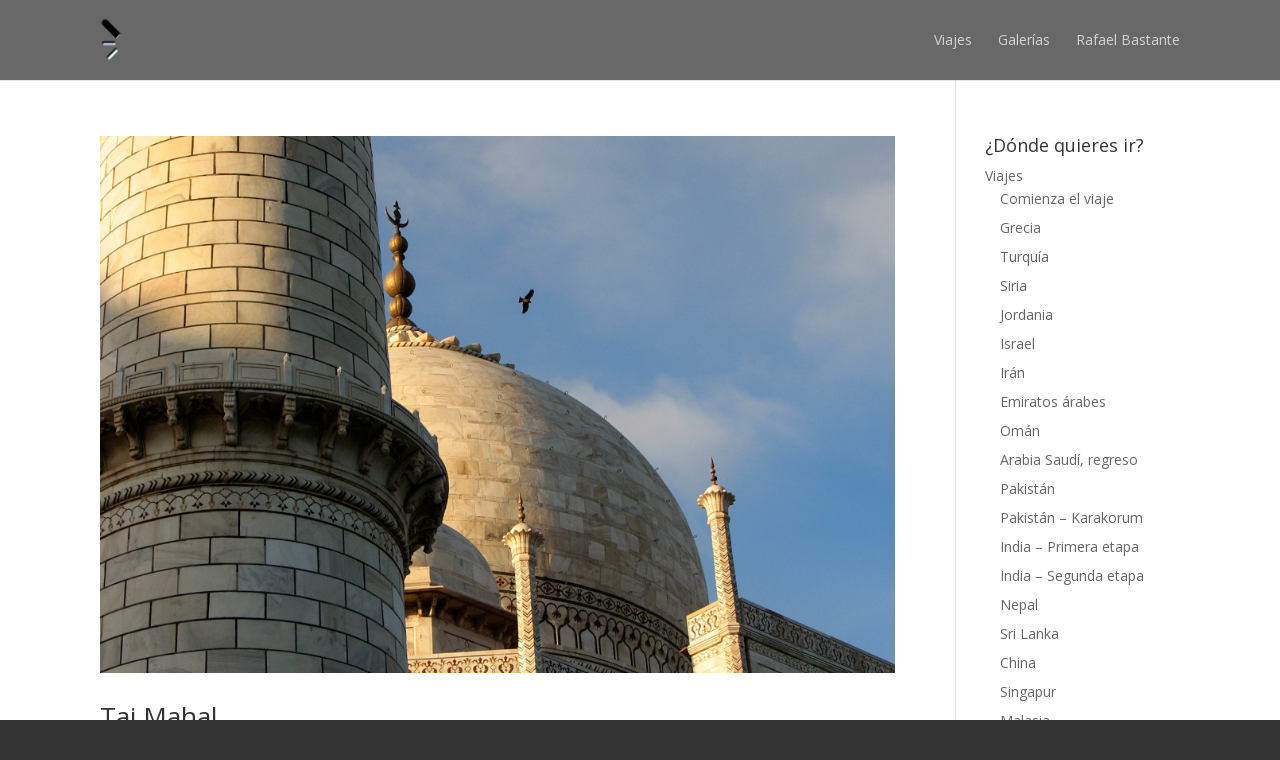

--- FILE ---
content_type: text/html; charset=UTF-8
request_url: http://aunmaslejos.com/tag/fotos-del-taj-mahal/
body_size: 7128
content:
<!DOCTYPE html>
<!--[if IE 6]>
<html id="ie6" lang="es-ES">
<![endif]-->
<!--[if IE 7]>
<html id="ie7" lang="es-ES">
<![endif]-->
<!--[if IE 8]>
<html id="ie8" lang="es-ES">
<![endif]-->
<!--[if !(IE 6) | !(IE 7) | !(IE 8)  ]><!-->
<html lang="es-ES">
<!--<![endif]-->
<head>
	<meta charset="UTF-8" />
			
	
	<link rel="pingback" href="http://aunmaslejos.com/xmlrpc.php" />

		<!--[if lt IE 9]>
	<script src="http://aunmaslejos.com/wp-content/themes/Divi/js/html5.js" type="text/javascript"></script>
	<![endif]-->

	<script type="text/javascript">
		document.documentElement.className = 'js';
	</script>

	<title>fotos del taj mahal &#8211; aunmaslejos</title>
<link rel='dns-prefetch' href='//fonts.googleapis.com' />
<link rel='dns-prefetch' href='//s.w.org' />
<link rel="alternate" type="application/rss+xml" title="aunmaslejos &raquo; Feed" href="http://aunmaslejos.com/feed/" />
<link rel="alternate" type="application/rss+xml" title="aunmaslejos &raquo; RSS de los comentarios" href="http://aunmaslejos.com/comments/feed/" />
<link rel="alternate" type="application/rss+xml" title="aunmaslejos &raquo; fotos del taj mahal RSS de la etiqueta" href="http://aunmaslejos.com/tag/fotos-del-taj-mahal/feed/" />
		<script type="text/javascript">
			window._wpemojiSettings = {"baseUrl":"https:\/\/s.w.org\/images\/core\/emoji\/2.2.1\/72x72\/","ext":".png","svgUrl":"https:\/\/s.w.org\/images\/core\/emoji\/2.2.1\/svg\/","svgExt":".svg","source":{"concatemoji":"http:\/\/aunmaslejos.com\/wp-includes\/js\/wp-emoji-release.min.js?ver=4.7.31"}};
			!function(t,a,e){var r,n,i,o=a.createElement("canvas"),l=o.getContext&&o.getContext("2d");function c(t){var e=a.createElement("script");e.src=t,e.defer=e.type="text/javascript",a.getElementsByTagName("head")[0].appendChild(e)}for(i=Array("flag","emoji4"),e.supports={everything:!0,everythingExceptFlag:!0},n=0;n<i.length;n++)e.supports[i[n]]=function(t){var e,a=String.fromCharCode;if(!l||!l.fillText)return!1;switch(l.clearRect(0,0,o.width,o.height),l.textBaseline="top",l.font="600 32px Arial",t){case"flag":return(l.fillText(a(55356,56826,55356,56819),0,0),o.toDataURL().length<3e3)?!1:(l.clearRect(0,0,o.width,o.height),l.fillText(a(55356,57331,65039,8205,55356,57096),0,0),e=o.toDataURL(),l.clearRect(0,0,o.width,o.height),l.fillText(a(55356,57331,55356,57096),0,0),e!==o.toDataURL());case"emoji4":return l.fillText(a(55357,56425,55356,57341,8205,55357,56507),0,0),e=o.toDataURL(),l.clearRect(0,0,o.width,o.height),l.fillText(a(55357,56425,55356,57341,55357,56507),0,0),e!==o.toDataURL()}return!1}(i[n]),e.supports.everything=e.supports.everything&&e.supports[i[n]],"flag"!==i[n]&&(e.supports.everythingExceptFlag=e.supports.everythingExceptFlag&&e.supports[i[n]]);e.supports.everythingExceptFlag=e.supports.everythingExceptFlag&&!e.supports.flag,e.DOMReady=!1,e.readyCallback=function(){e.DOMReady=!0},e.supports.everything||(r=function(){e.readyCallback()},a.addEventListener?(a.addEventListener("DOMContentLoaded",r,!1),t.addEventListener("load",r,!1)):(t.attachEvent("onload",r),a.attachEvent("onreadystatechange",function(){"complete"===a.readyState&&e.readyCallback()})),(r=e.source||{}).concatemoji?c(r.concatemoji):r.wpemoji&&r.twemoji&&(c(r.twemoji),c(r.wpemoji)))}(window,document,window._wpemojiSettings);
		</script>
		<meta content="Divi v.2.3.4" name="generator"/><style type="text/css">
img.wp-smiley,
img.emoji {
	display: inline !important;
	border: none !important;
	box-shadow: none !important;
	height: 1em !important;
	width: 1em !important;
	margin: 0 .07em !important;
	vertical-align: -0.1em !important;
	background: none !important;
	padding: 0 !important;
}
</style>
<link rel='stylesheet' id='gglcptch-css'  href='http://aunmaslejos.com/wp-content/plugins/google-captcha/css/gglcptch.css?ver=1.27' type='text/css' media='all' />
<link rel='stylesheet' id='divi-fonts-css'  href='http://fonts.googleapis.com/css?family=Open+Sans:300italic,400italic,700italic,800italic,400,300,700,800&#038;subset=latin,latin-ext' type='text/css' media='all' />
<link rel='stylesheet' id='divi-style-css'  href='http://aunmaslejos.com/wp-content/themes/Divi/style.css?ver=2.3.4' type='text/css' media='all' />
<link rel='stylesheet' id='et-shortcodes-css-css'  href='http://aunmaslejos.com/wp-content/themes/Divi/epanel/shortcodes/css/shortcodes.css?ver=3.0' type='text/css' media='all' />
<link rel='stylesheet' id='et-shortcodes-responsive-css-css'  href='http://aunmaslejos.com/wp-content/themes/Divi/epanel/shortcodes/css/shortcodes_responsive.css?ver=3.0' type='text/css' media='all' />
<script type='text/javascript' src='http://aunmaslejos.com/wp-includes/js/jquery/jquery.js?ver=1.12.4'></script>
<script type='text/javascript' src='http://aunmaslejos.com/wp-includes/js/jquery/jquery-migrate.min.js?ver=1.4.1'></script>
<link rel='https://api.w.org/' href='http://aunmaslejos.com/wp-json/' />
<link rel="EditURI" type="application/rsd+xml" title="RSD" href="http://aunmaslejos.com/xmlrpc.php?rsd" />
<link rel="wlwmanifest" type="application/wlwmanifest+xml" href="http://aunmaslejos.com/wp-includes/wlwmanifest.xml" /> 
<meta name="generator" content="WordPress 4.7.31" />

<script type="text/javascript">

  var _gaq = _gaq || [];
  _gaq.push(['_setAccount', 'UA-63316627-1']);
  _gaq.push(['_trackPageview']);

  (function() {
    var ga = document.createElement('script'); ga.type = 'text/javascript'; ga.async = true;
    ga.src = ('https:' == document.location.protocol ? 'https://ssl' : 'http://www') + '.google-analytics.com/ga.js';
    var s = document.getElementsByTagName('script')[0]; s.parentNode.insertBefore(ga, s);
  })();

</script><meta name="viewport" content="width=device-width, initial-scale=1.0, maximum-scale=1.0, user-scalable=0" />	<style>
		a { color: #f29c1d; }

		body { color: #ffffff; }

		.et_pb_counter_amount, .et_pb_featured_table .et_pb_pricing_heading, .et_quote_content, .et_link_content, .et_audio_content { background-color: #dd0b0b; }

		#main-header, #main-header .nav li ul, .et-search-form, #main-header .et_mobile_menu { background-color: #686868; }

		#top-header, #et-secondary-nav li ul { background-color: #dbdbdb; }

		.woocommerce a.button.alt, .woocommerce-page a.button.alt, .woocommerce button.button.alt, .woocommerce-page button.button.alt, .woocommerce input.button.alt, .woocommerce-page input.button.alt, .woocommerce #respond input#submit.alt, .woocommerce-page #respond input#submit.alt, .woocommerce #content input.button.alt, .woocommerce-page #content input.button.alt, .woocommerce a.button, .woocommerce-page a.button, .woocommerce button.button, .woocommerce-page button.button, .woocommerce input.button, .woocommerce-page input.button, .woocommerce #respond input#submit, .woocommerce-page #respond input#submit, .woocommerce #content input.button, .woocommerce-page #content input.button, .woocommerce-message, .woocommerce-error, .woocommerce-info { background: #dd0b0b !important; }

		#et_search_icon:hover, .mobile_menu_bar:before, .footer-widget h4, .et-social-icon a:hover, .comment-reply-link, .form-submit input, .et_pb_sum, .et_pb_pricing li a, .et_pb_pricing_table_button, .et_overlay:before, .entry-summary p.price ins, .woocommerce div.product span.price, .woocommerce-page div.product span.price, .woocommerce #content div.product span.price, .woocommerce-page #content div.product span.price, .woocommerce div.product p.price, .woocommerce-page div.product p.price, .woocommerce #content div.product p.price, .woocommerce-page #content div.product p.price, .et_pb_member_social_links a:hover { color: #dd0b0b !important; }

		.woocommerce .star-rating span:before, .woocommerce-page .star-rating span:before, .et_pb_widget li a:hover, .et_pb_bg_layout_light .et_pb_promo_button, .et_pb_bg_layout_light .et_pb_more_button, .et_pb_filterable_portfolio .et_pb_portfolio_filters li a.active, .et_pb_filterable_portfolio .et_pb_portofolio_pagination ul li a.active, .et_pb_gallery .et_pb_gallery_pagination ul li a.active, .wp-pagenavi span.current, .wp-pagenavi a:hover, .et_pb_contact_submit, .et_password_protected_form .et_submit_button, .et_pb_bg_layout_light .et_pb_newsletter_button, .nav-single a, .posted_in a { color: #dd0b0b !important; }

		.et-search-form, .nav li ul, .et_mobile_menu, .footer-widget li:before, .et_pb_pricing li:before, blockquote { border-color: #dd0b0b; }

		#main-footer { background-color: #222222; }

		#top-menu a { color: #ffffff; }

		#top-menu li.current-menu-ancestor > a, #top-menu li.current-menu-item > a, .bottom-nav li.current-menu-item > a { color: #ff5656; }

		</style>
<link rel="shortcut icon" href="http://aunmaslejos.com/wp-content/uploads/2015/04/Favicon.png" /><style type="text/css" id="custom-background-css">
body.custom-background { background-color: #353535; }
</style>
<style type="text/css" id="et-custom-css">
.et_pb_main_blurb_image img{
-webkit-border-radius: 20px !important;
-moz-border-radius: 20px !important;
border-radius: 20px !important;
}
.et_pb_toggle_close{
background: #000222;
}
.et_pb_toggle_open{
background: #3f3f5e;
}

.et_pb_toggle {border: 1px solid #000;}
.et_pb_toggle_close h5.et_pb_toggle_title, .et_pb_toggle_open h5.et_pb_toggle_title{
color: #fff;
}
.et_pb_toggle_open p{
color:#fff !important; 
}
#slider{
padding-top: 0px !important;
padding-bottom: 10px !important;
}

#secciones.et_pb_section{

padding-top: 20px !important;
padding-bottom: 10px !important;
}
#secciones p{
text-align: justify;
color: #222;  
font-size: 16px;
margin-top: 20px !important;  
padding-top: 20px !important;
}
#slider div.et_pb_row{
padding: 0px !important;
width:100%;
}
#slider div.et_pb_column_1_2 {
  width: 50%;
}
#slider div.et_pb_column{
  margin-right: 0px !important;
}
.slider_text{
margin-top: 0px !important;
padding-top: 0px !important;
}
</style></head>
<body class="archive tag tag-fotos-del-taj-mahal tag-666 custom-background et_fixed_nav et_cover_background osx et_right_sidebar chrome">
	<div id="page-container">

	
		<header id="main-header" class="et_nav_text_color_light">
			<div class="container clearfix">
							<a href="http://aunmaslejos.com/">
					<img src="http://aunmaslejos.com/wp-content/uploads/2015/04/Logo-home.png" alt="aunmaslejos" id="logo" />
				</a>

				<div id="et-top-navigation">
					<nav id="top-menu-nav">
					<ul id="top-menu" class="nav"><li id="menu-item-13252" class="menu-item menu-item-type-post_type menu-item-object-page menu-item-13252"><a title="Viajes" href="http://aunmaslejos.com/viajes/">Viajes</a></li>
<li id="menu-item-13325" class="menu-item menu-item-type-post_type menu-item-object-page menu-item-13325"><a title="Galerías" href="http://aunmaslejos.com/editorial/">Galerías</a></li>
<li id="menu-item-15194" class="menu-item menu-item-type-post_type menu-item-object-page menu-item-15194"><a title="¿Por qué fotografía?" href="http://aunmaslejos.com/bio-rafael-bastante/">Rafael Bastante</a></li>
</ul>					</nav>

					
					
					<div id="et_mobile_nav_menu">
			<a href="#" class="mobile_nav closed">
				<span class="select_page">Seleccionar página</span>
				<span class="mobile_menu_bar"></span>
			</a>
		</div>				</div> <!-- #et-top-navigation -->
			</div> <!-- .container -->
		</header> <!-- #main-header -->

		<div id="et-main-area">
<div id="main-content">
	<div class="container">
		<div id="content-area" class="clearfix">
			<div id="left-area">
		
					<article id="post-1458" class="et_pb_post post-1458 page type-page status-publish has-post-thumbnail hentry category-india tag-agra tag-fotos-del-taj-mahal tag-historia-del-taj-mahal tag-vistas-del-taj-mahal">

											<a href="http://aunmaslejos.com/viajes/india/taj-mahal/">
								<img src="http://aunmaslejos.com/wp-content/uploads/2014/09/Detalle-del-Taj-Mahal-1000x675.jpg" alt='Taj Mahal' width='1080' height='675' />							</a>
					
															<h2><a href="http://aunmaslejos.com/viajes/india/taj-mahal/">Taj Mahal</a></h2>
					
					<p class="post-meta"> por <a href="http://aunmaslejos.com/author/aunmaslejos/" title="Mensajes de aunmaslejos" rel="author">aunmaslejos</a> | Sep 26, 2014 | <a href="http://aunmaslejos.com/category/india/" rel="category tag">India</a> | <span class="comments-number"><a href="http://aunmaslejos.com/viajes/india/taj-mahal/#respond">0 Comentarios</a></span></p>Monumento al amor 1 de agosto de 2006 Nuestros planes se habían visto truncados por problemas mecánicos, nos habíamos visto obligados a descender a Manali en busca de un taller en vez de realizar un trekking en el valle de Spiti como teníamos previsto, tarea pendiente para la próxima vez. Los días en Manali se habían alargado y el clima no aconsejaba aventurarse en un trekking por la región, así día a día la idea de visitar el Taj Mahal en Agra fue ganando peso. Aunque en un principio hubiésemos preferido despedirnos de Laura perdidos en las montañas los tres decidimos que la mejor idea era acercarnos al símbolo del turismo en la India, el mayor monumento erigido en nombre del amor. Cuando por fin la furgo estuvo de nuevo curada de sus males, al menos de alguno de ellos, salimos de Manali y descendimos el valle de Kullu el único día que el sol hizo presencia desde que abandonamos Ladakh. La primera etapa transcurrió entre verdes colinas y fértiles valles, ya pasado Mandi el paisaje cambio intercalando estrechas gargantas con bellas cascadas, con abruptas y frondosas colinas; el paisaje era una maravilla pero el cuentakilómetros avanzaba lentamente. En una de las curvas un elefante nos dio la bienvenida, Laura y Rafa saltaron de la furgo para hacerle unas instantáneas, se trataba de nuestro primer elefante en India. Esa noche llegamos a Chandigarh, destrozados, agotados de las ene horas de carretera, caímos rendidos en la cama del hotel, las temperaturas no permitían pernoctar en el vehículo, hacía el mismo calor de noche que de día. La segunda etapa, Chandigarh-Agra, transcurrió por buenas carreteras y, de no ser por algunos...				
					</article> <!-- .et_pb_post -->
			<div class="pagination clearfix">
	<div class="alignleft"></div>
	<div class="alignright"></div>
</div>			</div> <!-- #left-area -->

				<div id="sidebar">
		<div id="nav_menu-5" class="et_pb_widget widget_nav_menu"><h4 class="widgettitle">¿Dónde quieres ir?</h4><div class="menu-principal-container"><ul id="menu-principal-1" class="menu"><li class="menu-item menu-item-type-post_type menu-item-object-page menu-item-has-children menu-item-13735"><a title="Viajes y fotografía" href="http://aunmaslejos.com/viajes/">Viajes</a>
<ul class="sub-menu">
	<li class="menu-item menu-item-type-post_type menu-item-object-page menu-item-13740"><a href="http://aunmaslejos.com/viajes/comienza-el-viaje/">Comienza el viaje</a></li>
	<li class="menu-item menu-item-type-post_type menu-item-object-page menu-item-325"><a href="http://aunmaslejos.com/viajes/grecia/">Grecia</a></li>
	<li class="menu-item menu-item-type-post_type menu-item-object-page menu-item-336"><a href="http://aunmaslejos.com/viajes/turquia/">Turquía</a></li>
	<li class="menu-item menu-item-type-post_type menu-item-object-page menu-item-335"><a href="http://aunmaslejos.com/viajes/siria/">Siria</a></li>
	<li class="menu-item menu-item-type-post_type menu-item-object-page menu-item-333"><a href="http://aunmaslejos.com/viajes/jordania/">Jordania</a></li>
	<li class="menu-item menu-item-type-post_type menu-item-object-page menu-item-332"><a href="http://aunmaslejos.com/viajes/israel/">Israel</a></li>
	<li class="menu-item menu-item-type-post_type menu-item-object-page menu-item-331"><a href="http://aunmaslejos.com/viajes/iran/">Irán</a></li>
	<li class="menu-item menu-item-type-post_type menu-item-object-page menu-item-330"><a href="http://aunmaslejos.com/viajes/emiratos-arabes/">Emiratos árabes</a></li>
	<li class="menu-item menu-item-type-post_type menu-item-object-page menu-item-334"><a href="http://aunmaslejos.com/viajes/oman/">Omán</a></li>
	<li class="menu-item menu-item-type-post_type menu-item-object-page menu-item-329"><a href="http://aunmaslejos.com/viajes/arabia-saudi-y-regreso/">Arabia Saudí, regreso</a></li>
	<li class="menu-item menu-item-type-post_type menu-item-object-page menu-item-314"><a href="http://aunmaslejos.com/viajes/pakistan/">Pakistán</a></li>
	<li class="menu-item menu-item-type-post_type menu-item-object-page menu-item-315"><a href="http://aunmaslejos.com/viajes/pakistan-karakorum/">Pakistán – Karakorum</a></li>
	<li class="menu-item menu-item-type-post_type menu-item-object-page menu-item-312"><a href="http://aunmaslejos.com/viajes/india/">India – Primera etapa</a></li>
	<li class="menu-item menu-item-type-post_type menu-item-object-page menu-item-691"><a href="http://aunmaslejos.com/viajes/india-segunda-etapa/">India – Segunda etapa</a></li>
	<li class="menu-item menu-item-type-post_type menu-item-object-page menu-item-313"><a href="http://aunmaslejos.com/viajes/nepal/">Nepal</a></li>
	<li class="menu-item menu-item-type-post_type menu-item-object-page menu-item-316"><a href="http://aunmaslejos.com/viajes/sri-lanka/">Sri Lanka</a></li>
	<li class="menu-item menu-item-type-post_type menu-item-object-page menu-item-311"><a href="http://aunmaslejos.com/viajes/china/">China</a></li>
	<li class="menu-item menu-item-type-post_type menu-item-object-page menu-item-351"><a href="http://aunmaslejos.com/viajes/singapur/">Singapur</a></li>
	<li class="menu-item menu-item-type-post_type menu-item-object-page menu-item-350"><a href="http://aunmaslejos.com/viajes/malasia/">Malasia</a></li>
	<li class="menu-item menu-item-type-post_type menu-item-object-page menu-item-352"><a href="http://aunmaslejos.com/viajes/tailandia/">Tailandia</a></li>
	<li class="menu-item menu-item-type-post_type menu-item-object-page menu-item-347"><a href="http://aunmaslejos.com/viajes/indonesia-bali/">Indonesia – Bali</a></li>
	<li class="menu-item menu-item-type-post_type menu-item-object-page menu-item-348"><a href="http://aunmaslejos.com/viajes/indonesia-java/">Indonesia – Java</a></li>
	<li class="menu-item menu-item-type-post_type menu-item-object-page menu-item-353"><a href="http://aunmaslejos.com/viajes/vietnam/">Vietnam</a></li>
	<li class="menu-item menu-item-type-post_type menu-item-object-page menu-item-349"><a href="http://aunmaslejos.com/viajes/laos/">Laos</a></li>
	<li class="menu-item menu-item-type-post_type menu-item-object-page menu-item-346"><a href="http://aunmaslejos.com/viajes/camboya/">Camboya</a></li>
	<li class="menu-item menu-item-type-post_type menu-item-object-page menu-item-341"><a href="http://aunmaslejos.com/viajes/groenlandia/">Groenlandia</a></li>
	<li class="menu-item menu-item-type-post_type menu-item-object-page menu-item-344"><a href="http://aunmaslejos.com/viajes/suiza/">Suiza</a></li>
	<li class="menu-item menu-item-type-post_type menu-item-object-page menu-item-339"><a href="http://aunmaslejos.com/viajes/escocia/">Escocia</a></li>
	<li class="menu-item menu-item-type-post_type menu-item-object-page menu-item-340"><a href="http://aunmaslejos.com/viajes/estados-unidos/">Estados Unidos</a></li>
</ul>
</li>
<li class="menu-item menu-item-type-post_type menu-item-object-page menu-item-309"><a href="http://aunmaslejos.com/acerca-de/">Sobre nosotros</a></li>
</ul></div></div> <!-- end .et_pb_widget -->	</div> <!-- end #sidebar -->
		</div> <!-- #content-area -->
	</div> <!-- .container -->
</div> <!-- #main-content -->


			<footer id="main-footer">
				

		
				<div id="et-footer-nav">
					<div class="container">
						<ul id="menu-pie-de-pagina" class="bottom-nav"><li id="menu-item-13744" class="menu-item menu-item-type-post_type menu-item-object-page menu-item-13744"><a title="Viajes y fotografías" href="http://aunmaslejos.com/viajes/">Viajes</a></li>
<li id="menu-item-13741" class="menu-item menu-item-type-post_type menu-item-object-page menu-item-13741"><a title="Galerías" href="http://aunmaslejos.com/editorial/">Galerías</a></li>
<li id="menu-item-13745" class="menu-item menu-item-type-post_type menu-item-object-page menu-item-13745"><a title="Conócenos" href="http://aunmaslejos.com/acerca-de/">Acerca de</a></li>
<li id="menu-item-14214" class="menu-item menu-item-type-post_type menu-item-object-page menu-item-14214"><a href="http://aunmaslejos.com/aviso-legal-y-normas-de-uso/">Aviso legal y normas de uso</a></li>
</ul>					</div>
				</div> <!-- #et-footer-nav -->

			
				<div id="footer-bottom">
					<div class="container clearfix">
				<ul class="et-social-icons">

	<li class="et-social-icon et-social-facebook">
		<a href="https://www.facebook.com/Aunmaslejosfoto" class="icon">
			<span>Facebook</span>
		</a>
	</li>

</ul>
						<p id="footer-info">Diseñado por <a href="http://www.elegantthemes.com" title="Premium WordPress Themes">Elegant Themes</a> | Desarrollado por <a href="http://www.wordpress.org">WordPress</a></p>
					</div>	<!-- .container -->
				</div>
			</footer> <!-- #main-footer -->
		</div> <!-- #et-main-area -->


	</div> <!-- #page-container -->

	<script type='text/javascript' src='http://aunmaslejos.com/wp-content/themes/Divi/js/jquery.fitvids.js?ver=2.3.4'></script>
<script type='text/javascript' src='http://aunmaslejos.com/wp-content/themes/Divi/js/waypoints.min.js?ver=2.3.4'></script>
<script type='text/javascript' src='http://aunmaslejos.com/wp-content/themes/Divi/js/jquery.magnific-popup.js?ver=2.3.4'></script>
<script type='text/javascript'>
/* <![CDATA[ */
var et_custom = {"ajaxurl":"http:\/\/aunmaslejos.com\/wp-admin\/admin-ajax.php","images_uri":"http:\/\/aunmaslejos.com\/wp-content\/themes\/Divi\/images","et_load_nonce":"617f9d7e1d","subscription_failed":"Por favor, compruebe los campos de abajo para asegurarse de que ha introducido la informaci\u00f3n correcta.","fill":"Llenar","field":"campo","invalid":"Correo inv\u00e1lido","captcha":"Captcha","prev":"Anterior","previous":"Anterior","next":"Siguiente"};
/* ]]> */
</script>
<script type='text/javascript' src='http://aunmaslejos.com/wp-content/themes/Divi/js/custom.js?ver=2.3.4'></script>
<script type='text/javascript' src='http://aunmaslejos.com/wp-content/themes/Divi/js/smoothscroll.js?ver=2.3.4'></script>
<script type='text/javascript' src='http://aunmaslejos.com/wp-includes/js/wp-embed.min.js?ver=4.7.31'></script>
<script type='text/javascript' src='http://aunmaslejos.com/wp-includes/js/imagesloaded.min.js?ver=3.2.0'></script>
<script type='text/javascript' src='http://aunmaslejos.com/wp-content/themes/Divi/js/masonry.js?ver=2.3.4'></script>
<script type='text/javascript' src='http://aunmaslejos.com/wp-content/themes/Divi/js/jquery.hashchange.js?ver=2.3.4'></script>
</body>
</html>